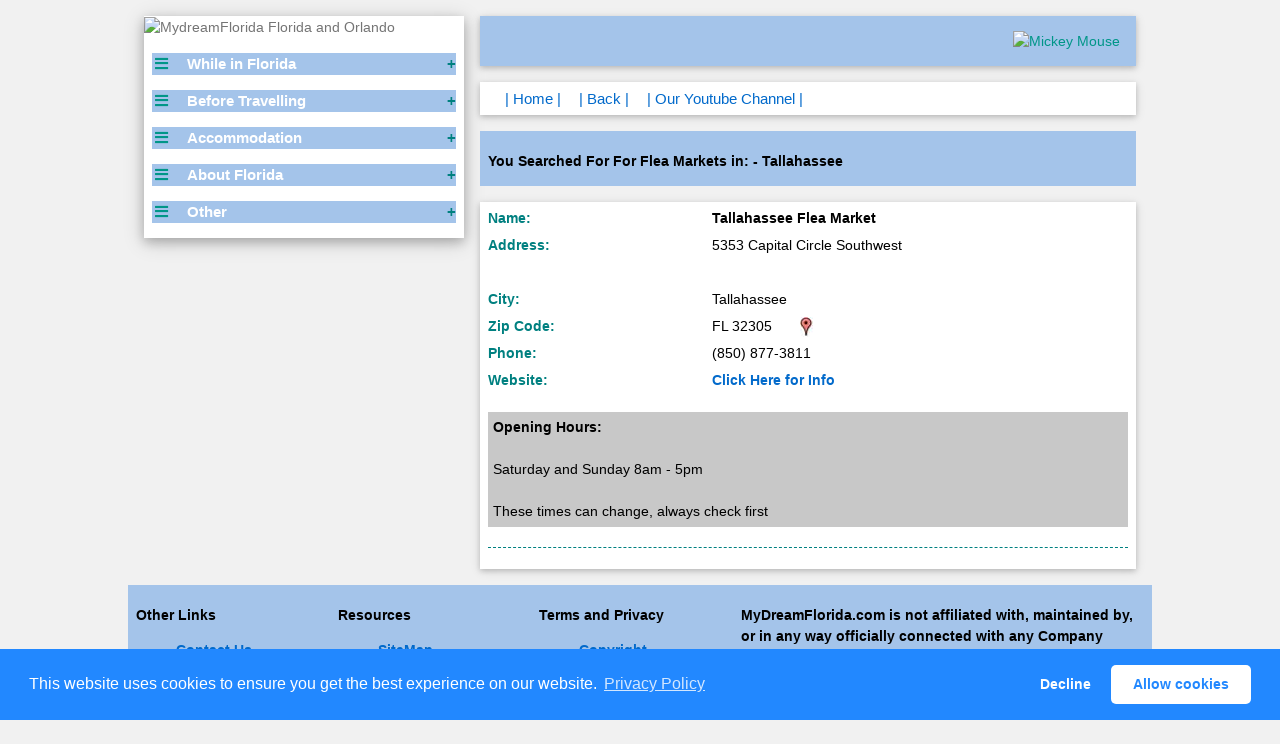

--- FILE ---
content_type: text/html; Charset=utf-8
request_url: https://www.mydreamflorida.com/flea-markets.asp?Market=Tallahassee
body_size: 4764
content:

<!DOCTYPE html> 
<html lang="en">
<head>
<meta charset="UTF-8"> 
<title>Flea Markets in Tallahassee Florida</title>
<meta name="viewport" content="width=device-width, initial-scale=1.0">
<meta name="description" content="Flea Markets in Tallahassee are an aladdins cave of everything you can imagine to buy. Tallahassee Flea Markets are like our Car Boot Sales." />
<meta name="robots" content="index,follow">
<link rel="stylesheet" href="StyleSheets/w3.css">
<link rel='stylesheet' href='https://fonts.googleapis.com/css?family=Roboto'>
<link rel="stylesheet" href="StyleSheets/StyleSheet.css">
<link rel="stylesheet" href="StyleSheets/StyleSheet.css">
<link rel="stylesheet" href="StyleSheets/mdf.css">
<script src="https://kit.fontawesome.com/8f372915bb.js" crossorigin="anonymous"></script>
</head>
<body class="w3-light-grey">
<!-- Page Container -->
<div class="w3-content w3-margin-top" style="max-width:1024px;">
<!-- The Grid -->
<div class="w3-row-padding">
<!-- Left Column -->
<div class="w3-third">
<div class="w3-white w3-text-grey w3-card-4">
<div class="w3-display-container">
<img src="page/MDFLogo.jpg" style="width:100%" alt="MydreamFlorida Florida and Orlando">
</div>
<div class="w3-container">
<p class="accordion w3-large w3-mdf"><i class="fas fa-bars fa-fw w3-margin-right w3-text-teal"></i><strong>While in Florida</strong></p>
<div class="panel">
<ul>
<li class="SideList"><a href="florida-attraction-tickets.asp" title="Florida Attraction Costs">Attraction Costs</a></li>
<li class="SideList"><a href="florida-beaches.asp" title="Florida Beaches">Beaches</a></li>
<li class="SideList"><a href="currency.asp" title="United States of America Currency">Currency</a></li>
<li class="SideList"><a href="dinner-shows-florida.asp" title="Dinner Shows Orlando and Florida">Dinner Shows</a></li>
<li class="SideList"><a href="walt-disney-world-resort.asp" title="Walt Disney World Resort">Disney World Orlando</a></li>
<li class="SideList"><a href="driving.asp" title="Driving in the USA">Driving</a></li>
<li class="SideList"><a href="dining-florida.asp" title="Eating Out Orlando and Florida">Eating Out</a></li>
<li class="SideList"><a href="florida-areas.asp" title="Areas of Florida">Florida Areas</a></li>
<li class="SideList"><a href="florida-events.asp" title="Florida Events">Florida Events</a></li>
<li class="SideList"><a href="hospitals.asp" title="Florida Hospitals">Florida Hospitals</a></li>
<li class="SideList"><a href="golfing-florida.asp" title="Golfing in Orlando and Florida">Golfing</a></li>
<li class="SideList"><a href="florida-night-life.asp" title="Nightlife in Orlando and Florida">Nightlife</a></li>
<li class="SideList"><a href="other-florida-attractions.asp" title="Other Attractions in Orlando and Florida">Other Attractions</a></li>
<li class="SideList"><a href="other-theme-parks.asp" title="Other Theme Parks in Orlando and Florida">Other Theme Parks</a></li>
<li class="SideList"><a href="florida-hurricanes-tornados.asp" title="Florida Tourist Hurricane and Tornado Advice">Severe Weather Advice</a></li>
<li class="SideList"><a href="shopping.asp" title="Shopping in Orlando and Florida">Shopping</a></li>
<li class="SideList"><a href="space.asp" title="Florida and Space">Space</a></li>
<li class="SideList"><a href="sport.asp" title="Sport Watching in Florida">Sport Watching</a></li>
<li class="SideList"><a href="park.asp" title="Theme Park Tips">Theme Park Tips</a></li>
<li class="SideList"><a href="water-parks-florida.asp" title="Water Parks of Orlando and Florida">Water Parks</a></li>
<li class="SideList"><a href="togo.asp" title="Where To Go Orlando and Florida">Where To Go</a></li>
<li class="SideList"><a href="wi-fi-in-florida.asp" title="WI-FI HotSpots in Florida">WI-FI HotSpots Florida</a></li>
</ul>
</div>
<p class="accordion w3-large w3-mdf"><i class="fas fa-bars fa-fw w3-margin-right w3-text-teal"></i><strong>Before Travelling</strong></p>
<div class="panel">
<ul>
<li class="SideList"><a href="howbook.asp" title="Booking your Florida Holiday">Booking your Holiday</a></li>
<li class="SideList"><a href="before.asp" title="Before You Go on Holiday">Before You Go</a></li>
<li class="SideList"><a href="carhire.asp" title="Florida Car Hire">Car Hire</a></li>
<li class="SideList"><a href="coupons.asp" title="Orlando and Florida Discounts">Discounts</a></li>
<li class="SideList"><a href="fear-of-flying.asp" title="Fear of Flying">Fear of Flying</a></li>
<li class="SideList"><a href="maps.asp" title="Florida Maps">Florida Maps</a></li>
<li class="SideList"><a href="tips.asp" title="Florida Holiday Tips">Holiday Tips</a></li>
<li class="SideList"><a href="holtype.asp" title="Types of Florida Holidays">Holiday Types</a></li>

<li class="SideList"><a href="flights.asp" title="Possible Florida Flights">Possible Flights</a></li>
<li class="SideList"><a href="costs.asp" title="Sample Florida Costs">Sample Costs</a></li>
<li class="SideList"><a href="previous.asp" title="Sample Florida Holidays">Sample Holidays</a></li>
<li class="SideList"><a href="florida-itinerary.asp" title="Suggested Orlando and Florida Itinerary">Suggested Itinerary</a></li>
</ul>
</div>
<p class="accordion w3-large w3-mdf"><i class="fas fa-bars fa-fw w3-margin-right w3-text-teal"></i><strong>Accommodation</strong></p>
<div class="panel">
<ul>
<li class="SideList"><a href="hotels.asp" title="Hotels in Orlando and Florida">Florida Hotels and Motels</a></li>
<li class="SideList"><a href="villas.asp" title="Villas in Orlando and Florida">Florida Villas</a></li>
</ul>
</div>
<p class="accordion w3-large w3-mdf"><i class="fas fa-bars fa-fw w3-margin-right w3-text-teal"></i><strong>About Florida</strong></p>
<div class="panel">
<ul>
<li class="SideList"><a href="florida-safety.asp" title="Orlando Florida Safety Tips">Florida Safety Tips</a></li>
<li class="SideList"><a href="people.asp" title="About Floridians">Florida Statistics</a></li>
<li class="SideList"><a href="webcams.asp" title="Orlando and Florida Webcams">Florida Webcams</a></li>
<li class="SideList"><a href="history.asp" title="Florida History">History</a></li>
<li class="SideList"><a href="laws.asp" title="Florida State Laws">Laws</a></li>
<li class="SideList"><a href="album.asp" title="Florida Photo Album">Photo Album</a></li>
<li class="SideList"><a href="usa-public-holidays.asp" title="USA Public Holidays">Public Holidays</a></li>
<li class="SideList"><a href="tourist.asp" title="Orlando and Florida Tourist Information">Tourist Information</a></li>
<li class="SideList"><a href="useful.asp" title="Useful Orlando and Florida Links">Useful Links</a></li>
<li class="SideList"><a href="visa.asp" title="USA Visa Info">Visa Info</a></li>
<li class="SideList"><a href="weather.asp" title="Orlando and Florida Weather">Weather</a></li>
<li class="SideList"><a href="wildlife.asp" title="Orlando and Florida Wildlife">Wildlife</a></li>
</ul>
</div>
<p class="accordion w3-large w3-mdf"><i class="fas fa-bars fa-fw w3-margin-right w3-text-teal"></i><strong>Other</strong></p>
<div class="panel">
<ul>
<li class="SideList"><a href="kidkor.asp" title="Kid's Korner">Kid's Korner</a></li>
<li class="SideList"><a href="florida-news.asp" title="Florida News">Florida News</a></li>
</ul>
</div>
<script>
var acc = document.getElementsByClassName("accordion");
var i;

for (i = 0; i < acc.length; i++) {
    acc[i].addEventListener("click", function() {
        this.classList.toggle("active");
        var panel = this.nextElementSibling;
        if (panel.style.display === "block") {
            panel.style.display = "none";
        } else {
            panel.style.display = "block";
        }
    });
}
</script></div>
</div>
<!-- End Left Column -->
</div>
<!-- Right Column -->
<div class="w3-twothird">
<div class="w3-container w3-card w3-margin-bottom w3-mdf w3-text-teal">
<div class="w3-container">
<p style="text-align: right"><img src="page/mickey-plane.jpg" width="320" height="77" alt="Mickey Mouse"></p>
</div>
</div>
<div class="w3-container w3-card w3-white w3-margin-bottom">
<div class="w3-container">
<div class="topnav" id="myTopnav">
<a href="/">&nbsp;|&nbsp;Home&nbsp;|&nbsp;</a>
<a href="javascript:history.back()" title="Back One Page">&nbsp;|&nbsp;Back&nbsp;|&nbsp;</a>
<a href="https://www.youtube.com/user/MyDreamFlorida" title="MyDreamFlorida Youtube Channel" target="_blank">&nbsp;|&nbsp;Our Youtube Channel&nbsp;|&nbsp;</a>
</div>
</div>
</div>
<div class="w3-container w3-margin-bottom w3-mdf w3-text-black">
<div class="row">
<div class="col-100"><p><strong>You Searched For For Flea Markets in: - Tallahassee</strong></p></div>
</div>
</div>
<div class="w3-container w3-card w3-white w3-margin-bottom">

<div class="row">
<div class="col-35"><span style="color:#008080"><strong>Name:</strong></span></div>
<div class="col-65"><strong>Tallahassee Flea Market</strong></div>
</div>
<div class="row">
<div class="col-35"><span style="color:#008080"><strong>Address:</strong></span></div>
<div class="col-65">5353 Capital Circle Southwest</div>
</div>
<div class="row">
<div class="col-35"><span style="color:#008080"><strong>&nbsp;</strong></span></div>
<div class="col-65"></div>
</div>
<div class="row">
<div class="col-35"><span style="color:#008080"><strong>City:</strong></span></div>
<div class="col-65">Tallahassee</div>
</div>
<div class="row">
<div class="col-35"><span style="color:#008080"><strong>Zip Code:</strong></span></div>
<div class="col-65">FL 32305&nbsp;&nbsp;&nbsp;&nbsp;&nbsp;&nbsp;&nbsp;<a rel="nofollow" href="https://maps.google.co.uk/maps?hl=en&amp;q=Tallahassee%20Flea%20Market+5353%20Capital%20Circle%20Southwest+Tallahassee+FL%2032305&amp;um=1&amp;ie=UTF-8&amp;sa=N&amp;tab=wl" title="Tallahassee%20Flea%20Market" target="_blank"><img src="images/google-maps.jpg" width="13" alt="Tallahassee%20Flea%20Market" /></a></div>
</div>
<div class="row">
<div class="col-35"><span style="color:#008080"><strong>Phone:</strong></span></div>
<div class="col-65">(850) 877-3811</div>
</div>
<div class="row">
<div class="col-35"><span style="color:#008080"><strong>Website:</strong></span></div>
<div class="col-65"><strong><a rel="nofollow" href="https://lmcsct.wixsite.com/fleamarket" target="_blank">Click Here for Info</a></strong></div><br /><br /> 
</div>
<div class="row">
<div class="col-100A"><strong>Opening Hours:</strong><br><br /> Saturday and Sunday 8am - 5pm<br /><br /> These times can change, always check first</div>
</div>
<hr>

</div>
<!-- End Right Column -->
<!-- End Grid -->
</div>
<!-- End Page Container -->
</div>
<footer class="w3-container w3-margin-bottom w3-mdf w3-text-black">
<div class="row">
<div class="col-20">
<p><span style="color: #000000"><strong>Other Links</strong></span></p>
<ul>
<li><span class="footnav"><strong><a rel="nofollow" href="https://www.mydreamflorida.com/contact-form.asp" title="Contact Us">Contact Us</a></strong></span></li>
<li><span class="footnav"><strong><a href="https://www.mydreamflorida.com/whoarewe.asp" title="About Us">About Us</a></strong></span></li>
<li><span class="footnav"><strong><a href="https://www.mydreamflorida.com/marketing.asp" title="Marketing">Marketing</a></strong></span></li>
</ul>
</div>
<div class="col-20">
<p><span style="color: #000000"><strong>Resources</strong></span>  </p>
<ul>
<li><span class="footnav"><strong><a href="https://www.mydreamflorida.com/sitemap.asp" title="SiteMap">SiteMap</a></strong></span></li>
</ul>
<p><span style="color: #000000"><strong>Social Media.</strong></span></p>
<a href="https://www.twitter.com/MyDreamFlorida" title="MyDreamFlorida Twitter" target="_blank"><img src="images/x.png" width="20" alt=""></a>&nbsp;&nbsp;&nbsp;&nbsp;<a href="https://www.youtube.com/user/MyDreamFlorida" title="MyDreamFlorida YouTube" target="_blank"><img src="images/youtube.png" width="40" alt=""></a>
</div>
<div class="col-20">
<p><span style="color: #000000"><strong>Terms and Privacy</strong></span> </p>
<ul>
<li><span class="footnav"><strong><a href="https://www.mydreamflorida.com/copyrite.asp" title="Copyright">Copyright</a></strong></span></li>
<li><span class="footnav"><strong><a href="https://www.mydreamflorida.com/privacy-policy.asp" title="Copyright">Privacy Policy</a></strong></span></li>
</ul>
</div>
<div class="col-40">
<div class="Btext"><p><strong>MyDreamFlorida.com is not affiliated with, maintained by, or in any way officially connected with any Company shown on these pages.</strong></p>
<p><strong>Copyright &#169; 2001 - 2026 &copy; Copyright MyDreamFlorida. All rights reserved.</strong></p></div>
<p>&nbsp;</p>
</div>
</div>
</footer>
<link rel="stylesheet" type="text/css" href="https://cdnjs.cloudflare.com/ajax/libs/cookieconsent2/3.1.1/cookieconsent.min.css" />
<link rel="stylesheet" type="text/css" href="https://cdnjs.cloudflare.com/ajax/libs/cookieconsent2/3.1.1/cookieconsent.min.css" />
<link rel="stylesheet" type="text/css" href="https://cdnjs.cloudflare.com/ajax/libs/cookieconsent2/3.1.1/cookieconsent.min.css" />
<link rel="stylesheet" type="text/css" href="https://cdnjs.cloudflare.com/ajax/libs/cookieconsent2/3.1.1/cookieconsent.min.css" />
<script src="https://cdnjs.cloudflare.com/ajax/libs/cookieconsent2/3.1.1/cookieconsent.min.js" data-cfasync="false"></script>
<script>
window.addEventListener('load', function(){
  window.cookieconsent.initialise({
   revokeBtn: "<div class='cc-revoke'></div>",
   type: "opt-in",
   theme: "classic",
   palette: {
       popup: {
           background: "#28f",
           text: "#fff"
        },
       button: {
           background: "#fff",
           text: "#28f"
        }
    },
   content: {
       message: "This website uses cookies to ensure you get the best experience on our website.",
       link: "Privacy Policy",
       href: "https://www.mydreamflorida.com/privacy-policy.asp"
    },
    onInitialise: function(status) {
      if(status == cookieconsent.status.allow) myScripts();
    },
    onStatusChange: function(status) {
      if (this.hasConsented()) myScripts();
    }
  })
});

function myScripts() {

   // Paste here your scripts that use cookies requiring consent. See examples below

   // Google Analytics, you need to change 'UA-00000000-1' to your ID
      (function(i,s,o,g,r,a,m){i['GoogleAnalyticsObject']=r;i[r]=i[r]||function(){
          (i[r].q=i[r].q||[]).push(arguments)},i[r].l=1*new Date();a=s.createElement(o),
          m=s.getElementsByTagName(o)[0];a.async=1;a.src=g;m.parentNode.insertBefore(a,m)
      })(window,document,'script','//www.google-analytics.com/analytics.js','ga');
      ga('create', 'UA-00000000-1', 'auto');
      ga('send', 'pageview');


   // Facebook Pixel Code, you need to change '000000000000000' to your PixelID
      !function(f,b,e,v,n,t,s)
      {if(f.fbq)return;n=f.fbq=function(){n.callMethod?
          n.callMethod.apply(n,arguments):n.queue.push(arguments)};
          if(!f._fbq)f._fbq=n;n.push=n;n.loaded=!0;n.version='2.0';
          n.queue=[];t=b.createElement(e);t.async=!0;
          t.src=v;s=b.getElementsByTagName(e)[0];
          s.parentNode.insertBefore(t,s)}(window, document,'script',
          'https://connect.facebook.net/en_US/fbevents.js');
      fbq('init', '000000000000000');
      fbq('track', 'PageView');

}
</script>
</div>
</body>
</html>

--- FILE ---
content_type: text/css
request_url: https://www.mydreamflorida.com/StyleSheets/StyleSheet.css
body_size: 3893
content:
body{margin-left : 0px; margin-right : 0px; margin-top : 0px; margin-bottom : 0px; font-size: 14px; font-family: "Roboto", sans-serif; background-color : #ffffff;}
a {margin:0;padding:0;color:#026acb;text-decoration:none;outline:none;}
a:hover {color:#000000;cursor:pointer; }
.footnav a {margin:0;padding:0;color:#026acb;text-decoration:none;outline:none;}
.footnav a:hover {color:#000000;cursor:pointer;}
hr{border-top: 1px dashed teal;}
.bolder{font-weight:bold;}
.Btext {color:black;}
.Gtext{font-size: 14px; display: inline-flex; color:#009688!important}
.GtextW{font-size: 14px; display: inline-flex; color:#ffffff!important}
.padding-small{ padding:4px 8px!important; text-align: center;}
.SideList {font-size: 15px;}
.UO {color: Teal;font-size: 25px;letter-spacing: 3px;font-weight: bold;}
.UO1 {color: #616161;font-size: 25px;letter-spacing: 3px;font-weight: bold;  }
.field{ max-width:500px;padding:16px; margin:auto;border-color:teal;}
.leg{font-size: 16px;font-weight: bolder;}
.center { text-align: center;}
.right { text-align: right;}
.FMid {vertical-align: middle;}
.OrdButt {background-color:#468ccf;-moz-border-radius:6px;-webkit-border-radius:6px;border-radius:6px;border:1px solid #3866a3;display:inline-block;cursor:pointer;color:#ffffff;font-family:sans-serif;font-size:16px;font-weight:bold;padding:6px 12px;text-decoration:none;outline:0;}
.OrdButt:hover {background-color:Teal;outline:0;}
.OrdButt:active {position:relative;top:1px;outline:0;}
.toggle_class {display:none;border:1px solid teal;padding:5px;}
.accordion {background-color: #fff;color: #444;cursor: pointer;padding: 0px;width: 100%;border: none;text-align: left;outline: none;font-size: 15px;transition: 0.4s;}
.active, .accordion:hover {background-color: #fff;}
.accordion:after {content: '\002B';color: teal;font-weight: bold;float: right;margin-left: 5px;}
.active:after {content: "\2212";}
.panel {padding: 0 0px;display: none;background-color: white;overflow: hidden;}
.circle {width: 50px;height: 50px;border-radius: 50%;font-size: 15px;color: #fff;line-height: 50px;text-align: center;background: teal;}
.fa-facebook-square, .facebook-square {color: #3b5998;background-image: linear-gradient( to bottom, transparent 20%, white 20%, white 93%, transparent 93% );background-size: 55%;background-position: 70% 0;background-repeat: no-repeat;}
.fa-twitter, .fa-twitter-square {color: #00aced;background-image: linear-gradient( to bottom, transparent 20%, white 20%, white 93%, transparent 93% );background-size: 70%;background-position: 70% 0;background-repeat: no-repeat;}
.fa-blogger, .fa-blogger-square {color: #FF5722;background-image: linear-gradient( to bottom, transparent 20%, white 20%, white 93%, transparent 93% );background-size: 70%;background-position: 70% 0;background-repeat: no-repeat;}
.topnav {overflow: hidden;}
.topnav a {float: left;display: block;text-align: center;padding: 5px 5px;text-decoration: none;font-size: 15px;}
.topnav a:hover {background-color: #a4c4ea;color: #000000;}
.topnav a.active {background-color: #4CAF50;color: white;}
.topnav .icon {display: none;}
.emerg{font-size: 16px; color: red}
.select-css {
display: block;
font-size: 16px;
font-family: sans-serif;
font-weight: 700;
color: #444;
line-height: 1.3;
padding: .6em 1.4em .5em .8em;
width: 100%;
max-width: 100%;
box-sizing: border-box;
margin: 0;
border: 1px solid #aaa;
box-shadow: 0 1px 0 1px rgba(0,0,0,.04);
border-radius: .5em;
-moz-appearance: none;
-webkit-appearance: none;
appearance: none;
background-color: #fff;
background-image: url('data:image/svg+xml;charset=US-ASCII,%3Csvg%20xmlns%3D%22http%3A%2F%2Fwww.w3.org%2F2000%2Fsvg%22%20width%3D%22292.4%22%20height%3D%22292.4%22%3E%3Cpath%20fill%3D%22%23007CB2%22%20d%3D%22M287%2069.4a17.6%2017.6%200%200%200-13-5.4H18.4c-5%200-9.3%201.8-12.9%205.4A17.6%2017.6%200%200%200%200%2082.2c0%205%201.8%209.3%205.4%2012.9l128%20127.9c3.6%203.6%207.8%205.4%2012.8%205.4s9.2-1.8%2012.8-5.4L287%2095c3.5-3.5%205.4-7.8%205.4-12.8%200-5-1.9-9.2-5.5-12.8z%22%2F%3E%3C%2Fsvg%3E'),
  linear-gradient(to bottom, #ffffff 0%,#e5e5e5 100%);
background-repeat: no-repeat, repeat;
background-position: right .7em top 50%, 0 0;
background-size: .65em auto, 100%;}
.select-css::-ms-expand {display: none;}
.select-css:hover {border-color: #888;}
.select-css:focus {border-color: #aaa;box-shadow: 0 0 1px 3px rgba(59, 153, 252, .7);box-shadow: 0 0 0 3px -moz-mac-focusring;color: #222;outline: none;}
.select-css option {font-weight:normal;}

/* Support for rtl text, explicit support for Arabic and Hebrew */
*[dir="rtl"] .select-css, :root:lang(ar) .select-css, :root:lang(iw) .select-css {background-position: left .7em top 50%, 0 0;padding: .6em .8em .5em 1.4em;}

/* Disabled styles */
.select-css:disabled, .select-css[aria-disabled=true] {color: graytext;
background-image: url('data:image/svg+xml;charset=US-ASCII,%3Csvg%20xmlns%3D%22http%3A%2F%2Fwww.w3.org%2F2000%2Fsvg%22%20width%3D%22292.4%22%20height%3D%22292.4%22%3E%3Cpath%20fill%3D%22graytext%22%20d%3D%22M287%2069.4a17.6%2017.6%200%200%200-13-5.4H18.4c-5%200-9.3%201.8-12.9%205.4A17.6%2017.6%200%200%200%200%2082.2c0%205%201.8%209.3%205.4%2012.9l128%20127.9c3.6%203.6%207.8%205.4%2012.8%205.4s9.2-1.8%2012.8-5.4L287%2095c3.5-3.5%205.4-7.8%205.4-12.8%200-5-1.9-9.2-5.5-12.8z%22%2F%3E%3C%2Fsvg%3E'),
  linear-gradient(to bottom, #ffffff 0%,#e5e5e5 100%);}
.select-css:disabled:hover, .select-css[aria-disabled=true] {border-color: #aaa;}
* {box-sizing: border-box;}

.column {float: left;width: 20%;padding: 5px;height: 250px;}

.column1 {float: left;width: 40%;padding: 5px;height: 250px;}

.column2 {float: left;width: 20%;padding: 5px;height: 185px;border: 1px solid #aaa;}

.column3 {float: left;width: 80%;padding: 5px;height: 185px;border: 1px solid #aaa;text-align: left;}
.column4 {
float: left;
width: 50%;
padding: 5px;
height: 50px;
border: 1px solid #aaa;
text-align: left;
}

.column5 {
float: left;
width: 50%;
padding: 5px;
height: 50px;
border: 1px solid #aaa;
background-color: #99CCCC;
text-align: center;
}
.column6 {
float: left;
width: 33.3%;
padding: 5px;
height: 30px;
border: 1px solid #aaa;
}
.column7 {
float: left;
width: 50%;
padding: 5px;
height: 90px;
border: 1px solid #aaa;
text-align: center;
vertical-align: middle;
}
.column8 {
float: left;
width: 50%;
padding: 5px;
height: 75px;
border: 1px dotted teal;
text-align: center;
vertical-align: middle;
}
.column9 {
float: left;
overflow-wrap: break-word;
width: 20%;
padding: 5px;
height: 65px;
}
.column10 {
float: left;
width: 33.3%;
padding: 5px;
height: 60px;
border: 1px dotted #a4c4ea;
}
.column11 {
float: left;
width: 50%;
padding: 5px;
height: 60px;
border: 1px dotted #a4c4ea;
}
.column12 {
float: left;
width: 50%;
padding: 5px;
height: 60px;
border: 1px dotted #a4c4ea;
}
.row:after {
content: "";
display: table;
clear: both;
}

@media screen and (max-width: 700px) {
.column {
width: 100%;
height: 280px;
}
.column1 {
width: 100%;
height: 280px;
}
.column2 {
width: 100%;
}
.column3 {
width: 100%;
}
.column4 {
width: 100%;
}
.column5 {
width: 100%;
}
.column6 {
width: 100%;
}
.column7 {
width: 100%;
}
.column8 {
width: 100%;
}
.column9 {
width: 100%;
}
.column10 {
width: 100%;
}
.column11 {
width: 100%;
}
.column12 {
width: 100%;
}
.UO {   color: Teal;
font-size: 20px;
letter-spacing: 3px;
font-weight: bold;  }
.UO1 {  color: #616161;
font-size: 20px;
letter-spacing: 3px;
font-weight: bold;  }
}
/* Style inputs, select elements and textareas */
input[type=text], select, textarea{
width: 100%;
padding: 10px;
border: 1px solid #ccc;
border-radius: 4px;
box-sizing: border-box;
resize: vertical;
}

/* Style the label to display next to the inputs */
label {
padding: 12px 12px 12px 0;
display: inline-block;
}

/* Style the submit button */


/* Style the container */
.container {
border-radius: 5px;
background-color: #6EC6BA;
padding: 15px;
}
.col-5B {
float: left;
width: 5%;
height: 70px;
margin-top: 6px;
border: 1px dotted teal;
}
.col-5 {
float: left;
width: 5%;
margin-top: 6px;
}
.col-10 {
float: left;
width: 10%;
margin-top: 6px;
}
.col-15 {
float: left;
width: 15%;
margin-top: 6px;
}
.col-20 {
float: left;
width: 20%;
margin-top: 6px;
}
.col-25 {
float: left;
width: 25%;
margin-top: 6px;
}
.col-30 {
float: left;
width: 30%;
margin-top: 6px;
text-align: right;
}
.col-35 {
float: left;
width: 35%;
margin-top: 6px;
}
.col-40 {
float: left;
width: 40%;
margin-top: 6px;
}
.col-50 {
float: left;
width: 50%;
margin-top: 6px;
}
.col-60 {
float: left;
width: 60%;
margin-top: 6px;
}
.col-65 {
float: left;
width: 65%;
margin-top: 6px;
}
.col-80 {
float: left;
width: 80%;
margin-top: 6px;
}
.col-85 {
float: left;
width: 85%;
margin-top: 6px;
}
.col-90 {
float: left;
width: 90%;
margin-top: 6px;
}
.col-95 {
float: left;
width: 95%;
margin-top: 6px;
}
.col-95B {
float: left;
width: 95%;
height: 70px;
margin-top: 6px;
border: 1px dotted teal;
}
.col-100 {
float: left;
width: 100%;
margin-top: 6px;
}
.col-100A {
float: left;
width: 100%;
margin-top: 6px;
padding: 5px;
background-color: #C8C8C8;
}
/* Clear floats after the columns */
.row:after {
content: "";
display: table;
clear: both;
}

.imgDIS {
    max-width: 100%;
    height: auto;
}

/* Responsive layout - when the screen is less than 600px wide, make the two columns stack on top of each other instead of next to each other */
@media screen and (max-width: 600px) {
.col-5, .col-5B, .col-10, .col-15, .col-20, .col-25, .col-30, .col-35, .col-40, .col-50, .col-60,.col-65, .col-80, .col-85, .col-90, .col-90, .col-95, .col-95B, .col-100, .col-100A, input[type=submit] {
width: 100%;
margin-top: 0;
}
}
@ media only screen and (max-width: 600px){
#google-map iframe{
height: 300px !important;
}
}
#google-map{
width: 100%;
max-width: 100%;
display: block;
}
#google-map iframe{
width: 100% !important;
height: 500px !important;
display: block;
}
.tooltip {
position: relative;
display: inline-block;
color: #026acb;
}

.tooltip .tooltiptext {
visibility: hidden;
width: 200px;
background-color: Teal;
color: #fff;
text-align: center;
border-radius: 6px;
padding: 5px 5px;

/* Position the tooltip */
position: absolute;
z-index: 1;
top: 100%;
left: 50%;
margin-left: -60px;
}

.tooltip:hover .tooltiptext {
visibility: visible;
}
.colu-container {
display: table;
width: 100%;
}
.colu {
display: table-cell;
padding: 10px;
}

@media only screen and (max-width: 600px) {
.colu {
display: block;
width: 100%;
}
}
table {
border: 1px solid #ccc;
border-collapse: collapse;
margin: 0;
padding: 0;
width: 100%;
table-layout: fixed;
}

table caption {
font-size: 1.5em;
margin: .5em 0 .75em;
}

table tr {
background-color: #f8f8f8;
border: 1px solid #ddd;
padding: .35em;
}

table th,
table td {
padding: .625em;
text-align: center;
}

table th {
font-size: .85em;
letter-spacing: .1em;
text-transform: uppercase;
}

@media screen and (max-width: 600px) {
table {
border: 0;
}

table caption {
font-size: 1.3em;
}

table thead {
border: none;
clip: rect(0 0 0 0);
height: 1px;
margin: -1px;
overflow: hidden;
padding: 0;
position: absolute;
width: 1px;
}

table tr {
border-bottom: 3px solid #ddd;
display: block;
margin-bottom: .625em;
}

table td {
border-bottom: 1px solid #ddd;
display: block;
font-size: .8em;
text-align: right;
}

table td::before {
/*
* aria-label has no advantage, it won't be read inside a table
content: attr(aria-label);
*/
content: attr(data-label);
float: left;
font-weight: bold;
text-transform: uppercase;
}

table td:last-child {
border-bottom: 0;
}
}
table {
border: 1px solid #ccc;
border-collapse: collapse;
margin: 0;
padding: 0;
width: 100%;
table-layout: fixed;
}

table caption {
font-size: 1.5em;
margin: .5em 0 .75em;
}

table tr {
background-color: #f8f8f8;
border: 1px solid #ddd;
padding: .35em;
}

table th,
table td {
padding: .625em;
text-align: center;
}

table th {
font-size: .85em;
letter-spacing: .1em;
text-transform: uppercase;
}

@media screen and (max-width: 600px) {
table {
border: 0;
}

table caption {
font-size: 1.3em;
}

table thead {
border: none;
clip: rect(0 0 0 0);
height: 1px;
margin: -1px;
overflow: hidden;
padding: 0;
position: absolute;
width: 1px;
}

table tr {
border-bottom: 3px solid #ddd;
display: block;
margin-bottom: .625em;
}

table td {
border-bottom: 1px solid #ddd;
display: block;
font-size: .8em;
text-align: right;
}

table td::before {
/*
* aria-label has no advantage, it won't be read inside a table
content: attr(aria-label);
*/
content: attr(data-label);
float: left;
font-weight: bold;
text-transform: uppercase;
}

table td:last-child {
border-bottom: 0;
}
}
.columns {
display: flex;
flex-flow: row wrap;
justify-content: center;
margin: 5px 0;
}

.columnA {
flex: 1;
border: 0;
margin: 2px;
padding: 10px;
&:first-child { margin-left: 0; }
&:last-child { margin-right: 0; }

}

@media screen and (max-width: 980px) {
.columns .columnA {margin-bottom: 5px;flex-basis: 40%;&:nth-last-child(2) {margin-right: 0;}&:last-child {flex-basis: 100%;margin: 0;}
}
}

@media screen and (max-width: 680px) {
.columns .columnA {flex-basis: 100%;margin: 0 0 5px 0;}
}

--- FILE ---
content_type: text/css
request_url: https://www.mydreamflorida.com/StyleSheets/mdf.css
body_size: 1203
content:
.box{border:1px dashed #C8C8C8;background-color:transparent;color:inherit;padding:2px;width:75%;}
.boxA{background-color:#e5f6ff;color:inherit;width:20%;border:0;border-bottom:4px solid #dadada;border-left:4px solid #dadada;border-right:4px solid #dadada;border-top:4px solid #dadada;}
.boxB{border:1px dashed #C8C8C8;background-color:transparent;color:inherit;width:20%;}
.boxE{border:1px dashed #C8C8C8;background-color:transparent;color:inherit;padding:2px;width:70%;}
.boxF {background-color:#31c9db;width:5%;}
.boxG{border:1px dashed #C8C8C8;background-color:transparent;color:inherit;width:5%;}
.boxH{border:1px dashed #C8C8C8;background-color:transparent;color:inherit;width:60%;}
.boxI{border:1px dashed #C8C8C8;background-color:transparent;color:inherit;width:10%;}
.boxJ{border:1px solid #C8C8C8;background-color:#EBEBEB;color:inherit;width:100%;}
.boxK{border:1px dashed #C8C8C8;background-color:#EBEBEB;color:inherit;width:5%;}
.boxM{border:1px dashed #C8C8C8;background-color:#transparent;color:inherit;width:100%;}
.boxO{border:1px solid #696969;background-color:#a4c4ea;color:inherit;width:20%;}
.boxP{background-color:#a4c4ea;color:inherit;width:20%;}
.boxQ{background-color:#ffffff;color:inherit;width:20%;}
.boxS{background-color:transparent;color:inherit;width:60%;}
.boxCITY{border:1px dashed #C8C8C8;background-color:transparent;color:inherit;width:33%;}
.boxHEADER{background-color:transparent;color:inherit;width:75%;}
.headback {height:35px;background:url(images/seaback.jpg) repeat center;}
.buttonA {height:22px;width:90px;background-color :#6091cc;font-size:10px;font-weight:bolder;font-family:verdana;color:WHITE;}
.newtable {display: table;width:700px;}
.newtableD {display:table;width:650px;}
.newtableDa {display:table;width:275px;}
.newrow {display:table-row;}
.newleftD {display:table-cell;width:275px;text-align:left;padding:5px;vertical-align:top;background-color:#a4c4ea;border:thin solid #C8C8C8;}
.newmiddleD {display:table-cell;text-align:center;padding:5px;vertical-align:middle;background-color:transparent;}
.newrightD {display:table-cell;width:275px;text-align:center;padding:5px;vertical-align:middle;}
.newleftG {display:table-cell;width:233px;text-align:left;padding:5px;vertical-align:top;background-color:#e3e1e1;}
.newrightG {display:table-cell;text-align:left;padding:5px;vertical-align:middle;background-color:#ffffff;}
.newrightF {display:table-cell;text-align:center;padding:5px;vertical-align:middle;background-color:#ffffff;border:1px dashed #C8C8C8;}
.newleft {display:table-cell;text-align:left;padding:5px;vertical-align:top;background-color:#e3e1e1;}
.newright1 {display:table-cell;text-align:left;padding:5px;vertical-align:middle;background-color:#e3e1e1;}
.newright4 {display:table-cell;text-align:center;padding:5px;vertical-align:top;background-color:#e3e1e1;}
#banner {padding:0px;background-color:#a4c4ea;}
.box{background-color:#C8C8C8;}
* {box-sizing: border-box;}
body {font-family: Verdana, sans-serif;}
.mySlides {display: none;}
img {vertical-align: middle;}

/* Slideshow container */
.slideshow-container {
    max-width: 1000px;
    position: relative;
    margin: auto;
}

/* Caption text */
.text {
    color: #f2f2f2;
    font-size: 15px;
    padding: 8px 12px;
    position: absolute;
    top: 8px;
    width: 100%;
    text-align: center;
}

/* Number text (1/3 etc) */
.numbertext {
    color: #f2f2f2;
    font-size: 12px;
    padding: 8px 12px;
    position: absolute;
    top: 0;
}

/* The dots/bullets/indicators */
.dot {
    height: 15px;
    width: 15px;
    margin: 0 2px;
    background-color: #bbb;
    border-radius: 50%;
    display: inline-block;
    transition: background-color 0.6s ease;
}

.active {
    background-color: #717171;
}

/* Fading animation */
.fade {
    -webkit-animation-name: fade;
    -webkit-animation-duration: 1.5s;
    animation-name: fade;
    animation-duration: 1.5s;
}

@-webkit-keyframes fade {
    from {opacity: .4}
    to {opacity: 1}
}

@keyframes fade {
    from {opacity: .4}
    to {opacity: 1}
}

/* On smaller screens, decrease text size */
@media only screen and (max-width: 300px) {
    .text {font-size: 11px}
}